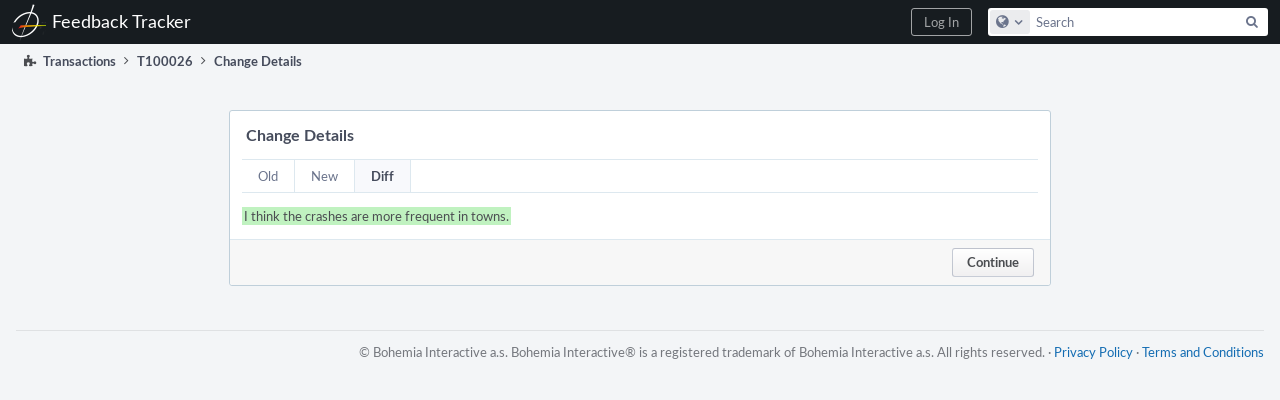

--- FILE ---
content_type: text/javascript; charset=utf-8
request_url: https://feedback.bistudio.com/res/defaultX/phabricator/0a0b10e9/rsrc/js/phui/behavior-phui-tab-group.js
body_size: -170
content:
JX.behavior('phui-tab-group',function(){JX.Stratcom.listen('click','phui-tab-view',function(e){e.kill();var
map=e.getNodeData('phui-tab-group-view').tabMap;var
key=e.getNodeData('phui-tab-view').tabKey;var
group=e.getNode('phui-tab-group-view');var
tab=e.getNode('phui-tab-view');var
tabs=JX.DOM.scry(group,'li','phui-tab-view');for(var
ii=0;ii<tabs.length;ii++){JX.DOM.alterClass(tabs[ii],'phui-list-item-selected',(tabs[ii]==tab));}for(var
k
in
map){if(k==key){JX.DOM.show(JX.$(map[k]));}else{JX.DOM.hide(JX.$(map[k]));}}});});